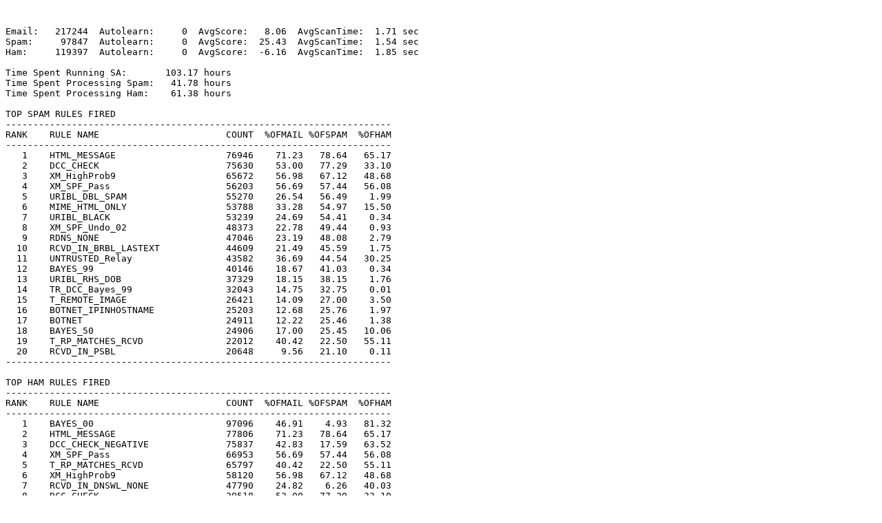

--- FILE ---
content_type: text/plain
request_url: https://postmaster.xmission.com/stats/plaintext/sastats_2010_09_05.txt
body_size: 3148
content:


Email:   217244  Autolearn:     0  AvgScore:   8.06  AvgScanTime:  1.71 sec
Spam:     97847  Autolearn:     0  AvgScore:  25.43  AvgScanTime:  1.54 sec
Ham:     119397  Autolearn:     0  AvgScore:  -6.16  AvgScanTime:  1.85 sec

Time Spent Running SA:       103.17 hours
Time Spent Processing Spam:   41.78 hours
Time Spent Processing Ham:    61.38 hours

TOP SPAM RULES FIRED
----------------------------------------------------------------------
RANK	RULE NAME               	COUNT  %OFMAIL %OFSPAM  %OFHAM        
----------------------------------------------------------------------
   1	HTML_MESSAGE            	76946	 71.23	 78.64	 65.17
   2	DCC_CHECK               	75630	 53.00	 77.29	 33.10
   3	XM_HighProb9            	65672	 56.98	 67.12	 48.68
   4	XM_SPF_Pass             	56203	 56.69	 57.44	 56.08
   5	URIBL_DBL_SPAM          	55270	 26.54	 56.49	  1.99
   6	MIME_HTML_ONLY          	53788	 33.28	 54.97	 15.50
   7	URIBL_BLACK             	53239	 24.69	 54.41	  0.34
   8	XM_SPF_Undo_02          	48373	 22.78	 49.44	  0.93
   9	RDNS_NONE               	47046	 23.19	 48.08	  2.79
  10	RCVD_IN_BRBL_LASTEXT    	44609	 21.49	 45.59	  1.75
  11	UNTRUSTED_Relay         	43582	 36.69	 44.54	 30.25
  12	BAYES_99                	40146	 18.67	 41.03	  0.34
  13	URIBL_RHS_DOB           	37329	 18.15	 38.15	  1.76
  14	TR_DCC_Bayes_99         	32043	 14.75	 32.75	  0.01
  15	T_REMOTE_IMAGE          	26421	 14.09	 27.00	  3.50
  16	BOTNET_IPINHOSTNAME     	25203	 12.68	 25.76	  1.97
  17	BOTNET                  	24911	 12.22	 25.46	  1.38
  18	BAYES_50                	24906	 17.00	 25.45	 10.06
  19	T_RP_MATCHES_RCVD       	22012	 40.42	 22.50	 55.11
  20	RCVD_IN_PSBL            	20648	  9.56	 21.10	  0.11
----------------------------------------------------------------------

TOP HAM RULES FIRED
----------------------------------------------------------------------
RANK	RULE NAME               	COUNT  %OFMAIL %OFSPAM  %OFHAM        
----------------------------------------------------------------------
   1	BAYES_00                	97096	 46.91	  4.93	 81.32
   2	HTML_MESSAGE            	77806	 71.23	 78.64	 65.17
   3	DCC_CHECK_NEGATIVE      	75837	 42.83	 17.59	 63.52
   4	XM_SPF_Pass             	66953	 56.69	 57.44	 56.08
   5	T_RP_MATCHES_RCVD       	65797	 40.42	 22.50	 55.11
   6	XM_HighProb9            	58120	 56.98	 67.12	 48.68
   7	RCVD_IN_DNSWL_NONE      	47790	 24.82	  6.26	 40.03
   8	DCC_CHECK               	39518	 53.00	 77.29	 33.10
   9	XM_DK_Pass              	37428	 24.15	 15.37	 31.35
  10	UNTRUSTED_Relay         	36116	 36.69	 44.54	 30.25
  11	DNS_FROM_RFC_ABUSE      	33940	 20.60	 11.05	 28.43
  12	T_TM2_M_HEADER_IN_MSG   	32685	 18.74	  8.21	 27.38
  13	XM_Multi_Part_URI       	30657	 18.41	  9.53	 25.68
  14	XM_URI_RBL_RM           	22709	 11.97	  3.37	 19.02
  15	ALL_TRUSTED             	20488	  9.91	  1.07	 17.16
  16	FREEMAIL_FROM           	18626	 12.85	  9.50	 15.60
  17	MIME_HTML_ONLY          	18503	 33.28	 54.97	 15.50
  18	FVGT_m_MULTI_ODD        	15607	 12.33	 11.43	 13.07
  19	T_TooManySym_01         	14294	  7.54	  2.13	 11.97
  20	BAYES_50                	12016	 17.00	 25.45	 10.06
----------------------------------------------------------------------


